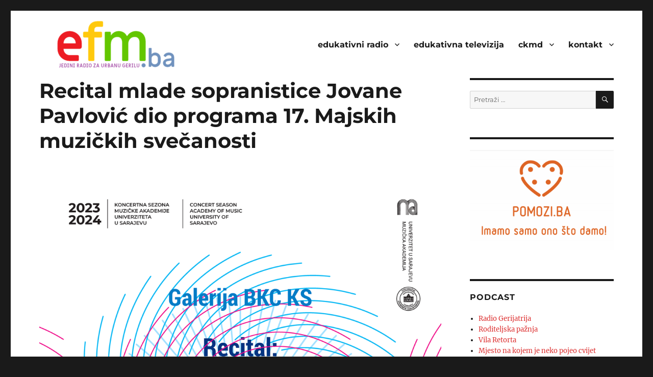

--- FILE ---
content_type: text/html; charset=UTF-8
request_url: https://efm.ba/recital-mlade-sopranistice-jovane-pavlovic-dio-programa-17-majskih-muzickih-svecanosti/
body_size: 19866
content:
<!DOCTYPE html>
<html lang="bs-BA" class="no-js">
<head>
	<meta charset="UTF-8">
	<meta name="viewport" content="width=device-width, initial-scale=1.0">
	<link rel="profile" href="https://gmpg.org/xfn/11">
		<link rel="pingback" href="https://efm.ba/xmlrpc.php">
		<script>
(function(html){html.className = html.className.replace(/\bno-js\b/,'js')})(document.documentElement);
//# sourceURL=twentysixteen_javascript_detection
</script>
<title>Recital mlade sopranistice Jovane Pavlović dio programa 17. Majskih muzičkih svečanosti &#8211; © 1996-2026 EFM.ba. All Rights Reserved.</title>
<meta name='robots' content='max-image-preview:large' />
<link rel="alternate" type="application/rss+xml" title="© 1996-2026 EFM.ba. All Rights Reserved. &raquo; novosti" href="https://efm.ba/feed/" />
<link rel="alternate" type="application/rss+xml" title="© 1996-2026 EFM.ba. All Rights Reserved. &raquo;  novosti o komentarima" href="https://efm.ba/comments/feed/" />
<link rel="alternate" type="application/rss+xml" title="© 1996-2026 EFM.ba. All Rights Reserved. &raquo; Recital mlade sopranistice Jovane Pavlović dio programa 17. Majskih muzičkih svečanosti novosti o komentarima" href="https://efm.ba/recital-mlade-sopranistice-jovane-pavlovic-dio-programa-17-majskih-muzickih-svecanosti/feed/" />
<link rel="alternate" title="oEmbed (JSON)" type="application/json+oembed" href="https://efm.ba/wp-json/oembed/1.0/embed?url=https%3A%2F%2Fefm.ba%2Frecital-mlade-sopranistice-jovane-pavlovic-dio-programa-17-majskih-muzickih-svecanosti%2F" />
<link rel="alternate" title="oEmbed (XML)" type="text/xml+oembed" href="https://efm.ba/wp-json/oembed/1.0/embed?url=https%3A%2F%2Fefm.ba%2Frecital-mlade-sopranistice-jovane-pavlovic-dio-programa-17-majskih-muzickih-svecanosti%2F&#038;format=xml" />
<style id='wp-img-auto-sizes-contain-inline-css'>
img:is([sizes=auto i],[sizes^="auto," i]){contain-intrinsic-size:3000px 1500px}
/*# sourceURL=wp-img-auto-sizes-contain-inline-css */
</style>

<link rel='stylesheet' id='fttb-style-css' href='https://efm.ba/wp-content/plugins/float-to-top-button/css/float-to-top-button.min.css?ver=2.3.6' media='all' />
<link rel='stylesheet' id='pmb_common-css' href='https://efm.ba/wp-content/plugins/print-my-blog/assets/styles/pmb-common.css?ver=1763645541' media='all' />
<style id='wp-emoji-styles-inline-css'>

	img.wp-smiley, img.emoji {
		display: inline !important;
		border: none !important;
		box-shadow: none !important;
		height: 1em !important;
		width: 1em !important;
		margin: 0 0.07em !important;
		vertical-align: -0.1em !important;
		background: none !important;
		padding: 0 !important;
	}
/*# sourceURL=wp-emoji-styles-inline-css */
</style>
<link rel='stylesheet' id='wp-block-library-css' href='https://efm.ba/wp-includes/css/dist/block-library/style.min.css?ver=6.9' media='all' />
<style id='wp-block-paragraph-inline-css'>
.is-small-text{font-size:.875em}.is-regular-text{font-size:1em}.is-large-text{font-size:2.25em}.is-larger-text{font-size:3em}.has-drop-cap:not(:focus):first-letter{float:left;font-size:8.4em;font-style:normal;font-weight:100;line-height:.68;margin:.05em .1em 0 0;text-transform:uppercase}body.rtl .has-drop-cap:not(:focus):first-letter{float:none;margin-left:.1em}p.has-drop-cap.has-background{overflow:hidden}:root :where(p.has-background){padding:1.25em 2.375em}:where(p.has-text-color:not(.has-link-color)) a{color:inherit}p.has-text-align-left[style*="writing-mode:vertical-lr"],p.has-text-align-right[style*="writing-mode:vertical-rl"]{rotate:180deg}
/*# sourceURL=https://efm.ba/wp-includes/blocks/paragraph/style.min.css */
</style>
<style id='global-styles-inline-css'>
:root{--wp--preset--aspect-ratio--square: 1;--wp--preset--aspect-ratio--4-3: 4/3;--wp--preset--aspect-ratio--3-4: 3/4;--wp--preset--aspect-ratio--3-2: 3/2;--wp--preset--aspect-ratio--2-3: 2/3;--wp--preset--aspect-ratio--16-9: 16/9;--wp--preset--aspect-ratio--9-16: 9/16;--wp--preset--color--black: #000000;--wp--preset--color--cyan-bluish-gray: #abb8c3;--wp--preset--color--white: #fff;--wp--preset--color--pale-pink: #f78da7;--wp--preset--color--vivid-red: #cf2e2e;--wp--preset--color--luminous-vivid-orange: #ff6900;--wp--preset--color--luminous-vivid-amber: #fcb900;--wp--preset--color--light-green-cyan: #7bdcb5;--wp--preset--color--vivid-green-cyan: #00d084;--wp--preset--color--pale-cyan-blue: #8ed1fc;--wp--preset--color--vivid-cyan-blue: #0693e3;--wp--preset--color--vivid-purple: #9b51e0;--wp--preset--color--dark-gray: #1a1a1a;--wp--preset--color--medium-gray: #686868;--wp--preset--color--light-gray: #e5e5e5;--wp--preset--color--blue-gray: #4d545c;--wp--preset--color--bright-blue: #007acc;--wp--preset--color--light-blue: #9adffd;--wp--preset--color--dark-brown: #402b30;--wp--preset--color--medium-brown: #774e24;--wp--preset--color--dark-red: #640c1f;--wp--preset--color--bright-red: #ff675f;--wp--preset--color--yellow: #ffef8e;--wp--preset--gradient--vivid-cyan-blue-to-vivid-purple: linear-gradient(135deg,rgb(6,147,227) 0%,rgb(155,81,224) 100%);--wp--preset--gradient--light-green-cyan-to-vivid-green-cyan: linear-gradient(135deg,rgb(122,220,180) 0%,rgb(0,208,130) 100%);--wp--preset--gradient--luminous-vivid-amber-to-luminous-vivid-orange: linear-gradient(135deg,rgb(252,185,0) 0%,rgb(255,105,0) 100%);--wp--preset--gradient--luminous-vivid-orange-to-vivid-red: linear-gradient(135deg,rgb(255,105,0) 0%,rgb(207,46,46) 100%);--wp--preset--gradient--very-light-gray-to-cyan-bluish-gray: linear-gradient(135deg,rgb(238,238,238) 0%,rgb(169,184,195) 100%);--wp--preset--gradient--cool-to-warm-spectrum: linear-gradient(135deg,rgb(74,234,220) 0%,rgb(151,120,209) 20%,rgb(207,42,186) 40%,rgb(238,44,130) 60%,rgb(251,105,98) 80%,rgb(254,248,76) 100%);--wp--preset--gradient--blush-light-purple: linear-gradient(135deg,rgb(255,206,236) 0%,rgb(152,150,240) 100%);--wp--preset--gradient--blush-bordeaux: linear-gradient(135deg,rgb(254,205,165) 0%,rgb(254,45,45) 50%,rgb(107,0,62) 100%);--wp--preset--gradient--luminous-dusk: linear-gradient(135deg,rgb(255,203,112) 0%,rgb(199,81,192) 50%,rgb(65,88,208) 100%);--wp--preset--gradient--pale-ocean: linear-gradient(135deg,rgb(255,245,203) 0%,rgb(182,227,212) 50%,rgb(51,167,181) 100%);--wp--preset--gradient--electric-grass: linear-gradient(135deg,rgb(202,248,128) 0%,rgb(113,206,126) 100%);--wp--preset--gradient--midnight: linear-gradient(135deg,rgb(2,3,129) 0%,rgb(40,116,252) 100%);--wp--preset--font-size--small: 13px;--wp--preset--font-size--medium: 20px;--wp--preset--font-size--large: 36px;--wp--preset--font-size--x-large: 42px;--wp--preset--spacing--20: 0.44rem;--wp--preset--spacing--30: 0.67rem;--wp--preset--spacing--40: 1rem;--wp--preset--spacing--50: 1.5rem;--wp--preset--spacing--60: 2.25rem;--wp--preset--spacing--70: 3.38rem;--wp--preset--spacing--80: 5.06rem;--wp--preset--shadow--natural: 6px 6px 9px rgba(0, 0, 0, 0.2);--wp--preset--shadow--deep: 12px 12px 50px rgba(0, 0, 0, 0.4);--wp--preset--shadow--sharp: 6px 6px 0px rgba(0, 0, 0, 0.2);--wp--preset--shadow--outlined: 6px 6px 0px -3px rgb(255, 255, 255), 6px 6px rgb(0, 0, 0);--wp--preset--shadow--crisp: 6px 6px 0px rgb(0, 0, 0);}:where(.is-layout-flex){gap: 0.5em;}:where(.is-layout-grid){gap: 0.5em;}body .is-layout-flex{display: flex;}.is-layout-flex{flex-wrap: wrap;align-items: center;}.is-layout-flex > :is(*, div){margin: 0;}body .is-layout-grid{display: grid;}.is-layout-grid > :is(*, div){margin: 0;}:where(.wp-block-columns.is-layout-flex){gap: 2em;}:where(.wp-block-columns.is-layout-grid){gap: 2em;}:where(.wp-block-post-template.is-layout-flex){gap: 1.25em;}:where(.wp-block-post-template.is-layout-grid){gap: 1.25em;}.has-black-color{color: var(--wp--preset--color--black) !important;}.has-cyan-bluish-gray-color{color: var(--wp--preset--color--cyan-bluish-gray) !important;}.has-white-color{color: var(--wp--preset--color--white) !important;}.has-pale-pink-color{color: var(--wp--preset--color--pale-pink) !important;}.has-vivid-red-color{color: var(--wp--preset--color--vivid-red) !important;}.has-luminous-vivid-orange-color{color: var(--wp--preset--color--luminous-vivid-orange) !important;}.has-luminous-vivid-amber-color{color: var(--wp--preset--color--luminous-vivid-amber) !important;}.has-light-green-cyan-color{color: var(--wp--preset--color--light-green-cyan) !important;}.has-vivid-green-cyan-color{color: var(--wp--preset--color--vivid-green-cyan) !important;}.has-pale-cyan-blue-color{color: var(--wp--preset--color--pale-cyan-blue) !important;}.has-vivid-cyan-blue-color{color: var(--wp--preset--color--vivid-cyan-blue) !important;}.has-vivid-purple-color{color: var(--wp--preset--color--vivid-purple) !important;}.has-black-background-color{background-color: var(--wp--preset--color--black) !important;}.has-cyan-bluish-gray-background-color{background-color: var(--wp--preset--color--cyan-bluish-gray) !important;}.has-white-background-color{background-color: var(--wp--preset--color--white) !important;}.has-pale-pink-background-color{background-color: var(--wp--preset--color--pale-pink) !important;}.has-vivid-red-background-color{background-color: var(--wp--preset--color--vivid-red) !important;}.has-luminous-vivid-orange-background-color{background-color: var(--wp--preset--color--luminous-vivid-orange) !important;}.has-luminous-vivid-amber-background-color{background-color: var(--wp--preset--color--luminous-vivid-amber) !important;}.has-light-green-cyan-background-color{background-color: var(--wp--preset--color--light-green-cyan) !important;}.has-vivid-green-cyan-background-color{background-color: var(--wp--preset--color--vivid-green-cyan) !important;}.has-pale-cyan-blue-background-color{background-color: var(--wp--preset--color--pale-cyan-blue) !important;}.has-vivid-cyan-blue-background-color{background-color: var(--wp--preset--color--vivid-cyan-blue) !important;}.has-vivid-purple-background-color{background-color: var(--wp--preset--color--vivid-purple) !important;}.has-black-border-color{border-color: var(--wp--preset--color--black) !important;}.has-cyan-bluish-gray-border-color{border-color: var(--wp--preset--color--cyan-bluish-gray) !important;}.has-white-border-color{border-color: var(--wp--preset--color--white) !important;}.has-pale-pink-border-color{border-color: var(--wp--preset--color--pale-pink) !important;}.has-vivid-red-border-color{border-color: var(--wp--preset--color--vivid-red) !important;}.has-luminous-vivid-orange-border-color{border-color: var(--wp--preset--color--luminous-vivid-orange) !important;}.has-luminous-vivid-amber-border-color{border-color: var(--wp--preset--color--luminous-vivid-amber) !important;}.has-light-green-cyan-border-color{border-color: var(--wp--preset--color--light-green-cyan) !important;}.has-vivid-green-cyan-border-color{border-color: var(--wp--preset--color--vivid-green-cyan) !important;}.has-pale-cyan-blue-border-color{border-color: var(--wp--preset--color--pale-cyan-blue) !important;}.has-vivid-cyan-blue-border-color{border-color: var(--wp--preset--color--vivid-cyan-blue) !important;}.has-vivid-purple-border-color{border-color: var(--wp--preset--color--vivid-purple) !important;}.has-vivid-cyan-blue-to-vivid-purple-gradient-background{background: var(--wp--preset--gradient--vivid-cyan-blue-to-vivid-purple) !important;}.has-light-green-cyan-to-vivid-green-cyan-gradient-background{background: var(--wp--preset--gradient--light-green-cyan-to-vivid-green-cyan) !important;}.has-luminous-vivid-amber-to-luminous-vivid-orange-gradient-background{background: var(--wp--preset--gradient--luminous-vivid-amber-to-luminous-vivid-orange) !important;}.has-luminous-vivid-orange-to-vivid-red-gradient-background{background: var(--wp--preset--gradient--luminous-vivid-orange-to-vivid-red) !important;}.has-very-light-gray-to-cyan-bluish-gray-gradient-background{background: var(--wp--preset--gradient--very-light-gray-to-cyan-bluish-gray) !important;}.has-cool-to-warm-spectrum-gradient-background{background: var(--wp--preset--gradient--cool-to-warm-spectrum) !important;}.has-blush-light-purple-gradient-background{background: var(--wp--preset--gradient--blush-light-purple) !important;}.has-blush-bordeaux-gradient-background{background: var(--wp--preset--gradient--blush-bordeaux) !important;}.has-luminous-dusk-gradient-background{background: var(--wp--preset--gradient--luminous-dusk) !important;}.has-pale-ocean-gradient-background{background: var(--wp--preset--gradient--pale-ocean) !important;}.has-electric-grass-gradient-background{background: var(--wp--preset--gradient--electric-grass) !important;}.has-midnight-gradient-background{background: var(--wp--preset--gradient--midnight) !important;}.has-small-font-size{font-size: var(--wp--preset--font-size--small) !important;}.has-medium-font-size{font-size: var(--wp--preset--font-size--medium) !important;}.has-large-font-size{font-size: var(--wp--preset--font-size--large) !important;}.has-x-large-font-size{font-size: var(--wp--preset--font-size--x-large) !important;}
/*# sourceURL=global-styles-inline-css */
</style>

<style id='classic-theme-styles-inline-css'>
/*! This file is auto-generated */
.wp-block-button__link{color:#fff;background-color:#32373c;border-radius:9999px;box-shadow:none;text-decoration:none;padding:calc(.667em + 2px) calc(1.333em + 2px);font-size:1.125em}.wp-block-file__button{background:#32373c;color:#fff;text-decoration:none}
/*# sourceURL=/wp-includes/css/classic-themes.min.css */
</style>
<style id='wpxpo-global-style-inline-css'>
:root { --preset-color1: #037fff --preset-color2: #026fe0 --preset-color3: #071323 --preset-color4: #132133 --preset-color5: #34495e --preset-color6: #787676 --preset-color7: #f0f2f3 --preset-color8: #f8f9fa --preset-color9: #ffffff }
/*# sourceURL=wpxpo-global-style-inline-css */
</style>
<style id='ultp-preset-colors-style-inline-css'>
:root { --postx_preset_Base_1_color: #f4f4ff; --postx_preset_Base_2_color: #dddff8; --postx_preset_Base_3_color: #B4B4D6; --postx_preset_Primary_color: #3323f0; --postx_preset_Secondary_color: #4a5fff; --postx_preset_Tertiary_color: #FFFFFF; --postx_preset_Contrast_3_color: rgba(108,85,115,1); --postx_preset_Contrast_2_color: #262657; --postx_preset_Contrast_1_color: #10102e; --postx_preset_Over_Primary_color: #ffffff; --postx_preset_Custom_2z_color: rgba(184,35,196,1);  }
/*# sourceURL=ultp-preset-colors-style-inline-css */
</style>
<style id='ultp-preset-gradient-style-inline-css'>
:root { --postx_preset_Primary_to_Secondary_to_Right_gradient: linear-gradient(90deg, var(--postx_preset_Primary_color) 0%, var(--postx_preset_Secondary_color) 100%); --postx_preset_Primary_to_Secondary_to_Bottom_gradient: linear-gradient(180deg, var(--postx_preset_Primary_color) 0%, var(--postx_preset_Secondary_color) 100%); --postx_preset_Secondary_to_Primary_to_Right_gradient: linear-gradient(90deg, var(--postx_preset_Secondary_color) 0%, var(--postx_preset_Primary_color) 100%); --postx_preset_Secondary_to_Primary_to_Bottom_gradient: linear-gradient(180deg, var(--postx_preset_Secondary_color) 0%, var(--postx_preset_Primary_color) 100%); --postx_preset_Cold_Evening_gradient: linear-gradient(0deg, rgb(12, 52, 131) 0%, rgb(162, 182, 223) 100%, rgb(107, 140, 206) 100%, rgb(162, 182, 223) 100%); --postx_preset_Purple_Division_gradient: linear-gradient(0deg, rgb(112, 40, 228) 0%, rgb(229, 178, 202) 100%); --postx_preset_Over_Sun_gradient: linear-gradient(60deg, rgb(171, 236, 214) 0%, rgb(251, 237, 150) 100%); --postx_preset_Morning_Salad_gradient: linear-gradient(-255deg, rgb(183, 248, 219) 0%, rgb(80, 167, 194) 100%); --postx_preset_Fabled_Sunset_gradient: linear-gradient(-270deg, rgb(35, 21, 87) 0%, rgb(68, 16, 122) 29%, rgb(255, 19, 97) 67%, rgb(255, 248, 0) 100%);  }
/*# sourceURL=ultp-preset-gradient-style-inline-css */
</style>
<style id='ultp-preset-typo-style-inline-css'>
@import url('https://fonts.googleapis.com/css?family=Roboto:100,100i,300,300i,400,400i,500,500i,700,700i,900,900i'); :root { --postx_preset_Heading_typo_font_family: Roboto; --postx_preset_Heading_typo_font_family_type: sans-serif; --postx_preset_Heading_typo_font_weight: 600; --postx_preset_Heading_typo_text_transform: capitalize; --postx_preset_Body_and_Others_typo_font_family: Roboto; --postx_preset_Body_and_Others_typo_font_family_type: sans-serif; --postx_preset_Body_and_Others_typo_font_weight: 400; --postx_preset_Body_and_Others_typo_text_transform: lowercase; --postx_preset_body_typo_font_size_lg: 16px; --postx_preset_paragraph_1_typo_font_size_lg: 12px; --postx_preset_paragraph_2_typo_font_size_lg: 12px; --postx_preset_paragraph_3_typo_font_size_lg: 12px; --postx_preset_heading_h1_typo_font_size_lg: 42px; --postx_preset_heading_h2_typo_font_size_lg: 36px; --postx_preset_heading_h3_typo_font_size_lg: 30px; --postx_preset_heading_h4_typo_font_size_lg: 24px; --postx_preset_heading_h5_typo_font_size_lg: 20px; --postx_preset_heading_h6_typo_font_size_lg: 16px; }
/*# sourceURL=ultp-preset-typo-style-inline-css */
</style>
<link rel='stylesheet' id='twentysixteen-fonts-css' href='https://efm.ba/wp-content/themes/twentysixteen/fonts/merriweather-plus-montserrat-plus-inconsolata.css?ver=20230328' media='all' />
<link rel='stylesheet' id='genericons-css' href='https://efm.ba/wp-content/themes/twentysixteen/genericons/genericons.css?ver=20251101' media='all' />
<link rel='stylesheet' id='twentysixteen-style-css' href='https://efm.ba/wp-content/themes/twentysixteen/style.css?ver=20251202' media='all' />
<style id='twentysixteen-style-inline-css'>

		/* Custom Link Color */
		.menu-toggle:hover,
		.menu-toggle:focus,
		a,
		.main-navigation a:hover,
		.main-navigation a:focus,
		.dropdown-toggle:hover,
		.dropdown-toggle:focus,
		.social-navigation a:hover:before,
		.social-navigation a:focus:before,
		.post-navigation a:hover .post-title,
		.post-navigation a:focus .post-title,
		.tagcloud a:hover,
		.tagcloud a:focus,
		.site-branding .site-title a:hover,
		.site-branding .site-title a:focus,
		.entry-title a:hover,
		.entry-title a:focus,
		.entry-footer a:hover,
		.entry-footer a:focus,
		.comment-metadata a:hover,
		.comment-metadata a:focus,
		.pingback .comment-edit-link:hover,
		.pingback .comment-edit-link:focus,
		.comment-reply-link,
		.comment-reply-link:hover,
		.comment-reply-link:focus,
		.required,
		.site-info a:hover,
		.site-info a:focus {
			color: #dd3333;
		}

		mark,
		ins,
		button:hover,
		button:focus,
		input[type="button"]:hover,
		input[type="button"]:focus,
		input[type="reset"]:hover,
		input[type="reset"]:focus,
		input[type="submit"]:hover,
		input[type="submit"]:focus,
		.pagination .prev:hover,
		.pagination .prev:focus,
		.pagination .next:hover,
		.pagination .next:focus,
		.widget_calendar tbody a,
		.page-links a:hover,
		.page-links a:focus {
			background-color: #dd3333;
		}

		input[type="date"]:focus,
		input[type="time"]:focus,
		input[type="datetime-local"]:focus,
		input[type="week"]:focus,
		input[type="month"]:focus,
		input[type="text"]:focus,
		input[type="email"]:focus,
		input[type="url"]:focus,
		input[type="password"]:focus,
		input[type="search"]:focus,
		input[type="tel"]:focus,
		input[type="number"]:focus,
		textarea:focus,
		.tagcloud a:hover,
		.tagcloud a:focus,
		.menu-toggle:hover,
		.menu-toggle:focus {
			border-color: #dd3333;
		}

		@media screen and (min-width: 56.875em) {
			.main-navigation li:hover > a,
			.main-navigation li.focus > a {
				color: #dd3333;
			}
		}
	
/*# sourceURL=twentysixteen-style-inline-css */
</style>
<link rel='stylesheet' id='twentysixteen-block-style-css' href='https://efm.ba/wp-content/themes/twentysixteen/css/blocks.css?ver=20240817' media='all' />
<script src="https://efm.ba/wp-includes/js/jquery/jquery.min.js?ver=3.7.1" id="jquery-core-js"></script>
<script src="https://efm.ba/wp-includes/js/jquery/jquery-migrate.min.js?ver=3.4.1" id="jquery-migrate-js"></script>
<script id="twentysixteen-script-js-extra">
var screenReaderText = {"expand":"pro\u0161iri podmeni","collapse":"zatvori podmeni"};
//# sourceURL=twentysixteen-script-js-extra
</script>
<script src="https://efm.ba/wp-content/themes/twentysixteen/js/functions.js?ver=20230629" id="twentysixteen-script-js" defer data-wp-strategy="defer"></script>
<link rel="https://api.w.org/" href="https://efm.ba/wp-json/" /><link rel="alternate" title="JSON" type="application/json" href="https://efm.ba/wp-json/wp/v2/posts/13889" /><link rel="EditURI" type="application/rsd+xml" title="RSD" href="https://efm.ba/xmlrpc.php?rsd" />
<meta name="generator" content="WordPress 6.9" />
<link rel="canonical" href="https://efm.ba/recital-mlade-sopranistice-jovane-pavlovic-dio-programa-17-majskih-muzickih-svecanosti/" />
<link rel='shortlink' href='https://efm.ba/?p=13889' />
<!--Customizer CSS--> 
<style type="text/css">
.site-footer span[role=separator] {
    display: none;
}
.site-info>a:last-child {
    display: none;
}
.site-footer .site-title:after {
    display: none;
}
</style> 
<!--/Customizer CSS-->
		<style type="text/css" id="twentysixteen-header-css">
		.site-branding {
			margin: 0 auto 0 0;
		}

		.site-branding .site-title,
		.site-description {
			clip-path: inset(50%);
			position: absolute;
		}
		</style>
		<link rel="icon" href="https://efm.ba/wp-content/uploads/2017/04/cropped-efm_logo_manual_white_50-1-32x32.png" sizes="32x32" />
<link rel="icon" href="https://efm.ba/wp-content/uploads/2017/04/cropped-efm_logo_manual_white_50-1-192x192.png" sizes="192x192" />
<link rel="apple-touch-icon" href="https://efm.ba/wp-content/uploads/2017/04/cropped-efm_logo_manual_white_50-1-180x180.png" />
<meta name="msapplication-TileImage" content="https://efm.ba/wp-content/uploads/2017/04/cropped-efm_logo_manual_white_50-1-270x270.png" />
		<style id="wp-custom-css">
			.pt-cv-readmore {
    color: whitesmoke !important;
    background-color: coral !important;
	background-image: linear-gradient(lightblue, darkblue) !important;
  border: none !important;
	font-size: 14px !important;
	text-transform: lowercase;
	font-weight: 700 !important;
}

.pt-cv-thumbnail pull-left {
	border: 1px solid #1e73be !important;
}

psac-post-title {
	border: 1px solid #1e73be !important;
}

@media screen and (min-width: 61.5625em) {
  #masthead {
    padding-top: 1em;
		padding-bottom: 1em;
  }
	.site-branding,
	.site-header-menu {
		margin-left: 30px;
		font-weight: 700 !important;
	},
  .header-image {
    margin: 1.5em 0;
  }
}

.custom-logo {
	max-width: 380px !important;

.site-description {
	font-weight: 800 !important;
	padding: 8px 5px 5px 41px;
	background-color: #eeeeee !important;
	border: 1pt solid #ddd !important;
	border-radius: 5px;
}

@import url('https://fonts.googleapis.com/css2?family=Alegreya+Sans:wght@700&display=swap') !important;

.site-title {
font-family: 'Alegreya Sans', sans-serif !important;
	font-size: 3rem !important;
}

.ckmdlinkovi a{
	color: #182B6F;
	font-weight: 900;
}

.etvlinkovi a{
	color: #97CD5F;
	font-weight: 900;
}

.efmlinkovi a{
	color: #lightblue;
	font-weight: 900;
}
			</style>
		<link rel='stylesheet' id='category_posts_tabber-css' href='https://efm.ba/wp-content/plugins/category-posts-tabber/css/cpt-widget.css' media='all' />
</head>

<body class="wp-singular post-template-default single single-post postid-13889 single-format-standard wp-custom-logo wp-embed-responsive wp-theme-twentysixteen postx-page group-blog">
<div id="page" class="site">
	<div class="site-inner">
		<a class="skip-link screen-reader-text" href="#content">
			Preskoči na sadržaj		</a>

		<header id="masthead" class="site-header">
			<div class="site-header-main">
				<div class="site-branding">
					<a href="https://efm.ba/" class="custom-logo-link" rel="home"><img width="240" height="100" src="https://efm.ba/wp-content/uploads/2020/11/cropped-EFM_LOGO480x200_trans.png" class="custom-logo" alt="© 1996-2026 EFM.ba. All Rights Reserved." decoding="async" /></a>						<p class="site-title"><a href="https://efm.ba/" rel="home" >© 1996-2026 EFM.ba. All Rights Reserved.</a></p>
												<p class="site-description">Ko ne sluša neće ni čut..</p>
									</div><!-- .site-branding -->

									<button id="menu-toggle" class="menu-toggle">Meni</button>

					<div id="site-header-menu" class="site-header-menu">
													<nav id="site-navigation" class="main-navigation" aria-label="Glavni meni">
								<div class="menu-glavni-container"><ul id="menu-glavni" class="primary-menu"><li id="menu-item-9306" class="menu-item menu-item-type-custom menu-item-object-custom menu-item-home menu-item-has-children menu-item-9306"><a href="http://efm.ba/">edukativni radio</a>
<ul class="sub-menu">
	<li id="menu-item-62" class="menu-item menu-item-type-post_type menu-item-object-page menu-item-62"><a href="https://efm.ba/muzika-umjetnost-kultura-akcija/">muzika. umjetnost. kultura. akcija.</a></li>
	<li id="menu-item-15470" class="menu-item menu-item-type-custom menu-item-object-custom menu-item-15470"><a href="https://zokacatic.com/category/crtice-iz-zgrada/">crtice iz (z)grada</a></li>
	<li id="menu-item-10747" class="menu-item menu-item-type-post_type menu-item-object-page menu-item-10747"><a href="https://efm.ba/efm-podcast/">efm podcast</a></li>
</ul>
</li>
<li id="menu-item-10744" class="menu-item menu-item-type-post_type menu-item-object-page menu-item-10744"><a href="https://efm.ba/edukativna-televizija/">edukativna televizija</a></li>
<li id="menu-item-10734" class="menu-item menu-item-type-post_type menu-item-object-page menu-item-has-children menu-item-10734"><a href="https://efm.ba/ckmd-vijesti/">ckmd</a>
<ul class="sub-menu">
	<li id="menu-item-10739" class="menu-item menu-item-type-post_type menu-item-object-page menu-item-10739"><a href="https://efm.ba/ckmd-o-nama/">o nama</a></li>
	<li id="menu-item-3409" class="menu-item menu-item-type-post_type menu-item-object-page menu-item-3409"><a href="https://efm.ba/ckmd-vijesti/usluge-centra-za-kulturnu-medijsku-dekontaminaciju/">usluge</a></li>
	<li id="menu-item-3408" class="menu-item menu-item-type-post_type menu-item-object-page menu-item-3408"><a href="https://efm.ba/ckmd-vijesti/tim-centra-za-kulturnu-medijsku-dekontaminaciju/">tim</a></li>
	<li id="menu-item-3407" class="menu-item menu-item-type-post_type menu-item-object-page menu-item-has-children menu-item-3407"><a href="https://efm.ba/ckmd-vijesti/projekti-centra-za-kulturnu-medijsku-dekontaminaciju/">projekti</a>
	<ul class="sub-menu">
		<li id="menu-item-3420" class="menu-item menu-item-type-post_type menu-item-object-page menu-item-3420"><a href="https://efm.ba/ckmd-vijesti/projekti-centra-za-kulturnu-medijsku-dekontaminaciju/ad-hoc-aktivizam/">ad hoc aktivizam</a></li>
		<li id="menu-item-3492" class="menu-item menu-item-type-post_type menu-item-object-page menu-item-3492"><a href="https://efm.ba/ckmd-vijesti/projekti-centra-za-kulturnu-medijsku-dekontaminaciju/print-audio-video-novinarstvo/">print, audio i video novinarstvo</a></li>
		<li id="menu-item-3444" class="menu-item menu-item-type-post_type menu-item-object-page menu-item-3444"><a href="https://efm.ba/ckmd-vijesti/projekti-centra-za-kulturnu-medijsku-dekontaminaciju/istrazivacko-novinarstvo-u-borbi-protiv-mita-korupcije/">istraživačko novinarstvo u borbi protiv mita i korupcije</a></li>
	</ul>
</li>
	<li id="menu-item-10735" class="menu-item menu-item-type-post_type menu-item-object-page menu-item-10735"><a href="https://efm.ba/ckmd-vijesti/">vijesti</a></li>
</ul>
</li>
<li id="menu-item-3742" class="menu-item menu-item-type-post_type menu-item-object-page menu-item-has-children menu-item-3742"><a href="https://efm.ba/kontakt/">kontakt</a>
<ul class="sub-menu">
	<li id="menu-item-23" class="menu-item menu-item-type-post_type menu-item-object-page menu-item-23"><a href="https://efm.ba/efm-marketing/">marketing</a></li>
</ul>
</li>
</ul></div>							</nav><!-- .main-navigation -->
						
											</div><!-- .site-header-menu -->
							</div><!-- .site-header-main -->

					</header><!-- .site-header -->

		<div id="content" class="site-content">

<div id="primary" class="content-area">
	<main id="main" class="site-main">
		
<article id="post-13889" class="post-13889 post type-post status-publish format-standard has-post-thumbnail hentry category-muka">
	<header class="entry-header">
		<h1 class="entry-title">Recital mlade sopranistice Jovane Pavlović dio programa 17. Majskih muzičkih svečanosti</h1>	</header><!-- .entry-header -->

	
	
		<div class="post-thumbnail">
			<img width="1200" height="1714" src="https://efm.ba/wp-content/uploads/2024/05/MMS-Jovana-Pavlovic-sopran-i-Milan-Lucic-klavir-1200x1714.png" class="attachment-post-thumbnail size-post-thumbnail wp-post-image" alt="" decoding="async" fetchpriority="high" srcset="https://efm.ba/wp-content/uploads/2024/05/MMS-Jovana-Pavlovic-sopran-i-Milan-Lucic-klavir-1200x1714.png 1200w, https://efm.ba/wp-content/uploads/2024/05/MMS-Jovana-Pavlovic-sopran-i-Milan-Lucic-klavir-210x300.png 210w, https://efm.ba/wp-content/uploads/2024/05/MMS-Jovana-Pavlovic-sopran-i-Milan-Lucic-klavir-717x1024.png 717w, https://efm.ba/wp-content/uploads/2024/05/MMS-Jovana-Pavlovic-sopran-i-Milan-Lucic-klavir-768x1097.png 768w, https://efm.ba/wp-content/uploads/2024/05/MMS-Jovana-Pavlovic-sopran-i-Milan-Lucic-klavir-1075x1536.png 1075w, https://efm.ba/wp-content/uploads/2024/05/MMS-Jovana-Pavlovic-sopran-i-Milan-Lucic-klavir.png 1400w" sizes="(max-width: 709px) 85vw, (max-width: 909px) 67vw, (max-width: 984px) 60vw, (max-width: 1362px) 62vw, 840px" />	</div><!-- .post-thumbnail -->

	
	<div class="entry-content">
		
<p>Na 17. Majskim muzičkim svečanostima predstavit će se Jovana Pavlović, studentica Odsjeka za solo pjevanje Muzičke akademije Univerziteta u Sarajevu u klasi van. prof. Vedrane Šimić. Ova mlada sopranistica nastupit će uz klavirsku pratnju v. umj. sar. dr. Milana Lucića u utorak, 28. maja 2024. godine u 19:00 u Galeriji Bosanskog kulturnog centra KS.</p>



<p>Raznolik program recitala uključit će djela kompozitora kao što su G. B. Fasolo, G. B. Bassani, J. S. Bach, W. A. Mozart, G. Puccini, J. Hatze i D. Pejačević.</p>



<p>Ulaz je slobodan.</p>



<p><strong>Jovana Pavlović&nbsp;</strong>(2003, Podgorica), sopran.&nbsp;Osnovno i srednjoškolsko&nbsp;obrazovanje završila je u Podgorici. Studentica je druge godine&nbsp;Muzičke akademije Univerziteta u Sarajevu na Odsjeku za solo pjevanje,&nbsp;u klasi prof. Vedrane Šimić. Dobitnica je prvih nagrada na međunarodnim takmičenjima u Srbiji (Međunarodno takmičenje solo pevača&nbsp;<em>Vera</em>&nbsp;<em>Kovač Vitkai</em>, Novi Sad), Hrvatskoj (Međunarodno pjevačko natjecanje Lav Mirski, Osijek), Bosni i Hercegovini (<em>Majske muzičke svečanosti,&nbsp;</em>Bijeljina). Usavršavala se i na majstorskim radionicama kod profesora: B. Jerković, V. Šimić, M. Gojčeta-Silić, O. Šober, E. Hasanagić, P. Marrocu.</p>



<p><strong>Milan Lucić&nbsp;</strong>(Zenica, 1985), klavir. Diplomirao je (2007), a zatim I magistrirao (2011) na Odsjeku za klavir na Muzičkoj akademiji Univerziteta<strong>&nbsp;</strong>u Sarajevu u klasi prof. Svetlane Chlaidze, gdje 2015. Godine<strong>&nbsp;</strong>završava i III ciklus studija, čime stiče zvanje doktora muzičkih<strong>&nbsp;</strong>umjetnosti iz oblasti klavira. Trenutno je zaposlen kao viši umjetnički<strong>&nbsp;</strong>saradnik na Muzičkoj akademiji Univerziteta u Sarajevu. Usavršavao se na majstorskim kursevima kod eminentnih pijanista i pedagoga kao što su J. Novotny, L. Pogorelić, G. Vidović, E. Tawaststjerna, R. Gediga, D. Merlet, te kod prof. Johannes i Edoard Kutrowatz (Baden, Austrija). Dobitnik je nagradne stipendije Fondacije Karim Zaimović (2006), stečene na osnovu uspjeha na studiju i doprinosa kulturnom stvaralaštvu Sarajeva i Bosne i Hercegovine, stipendije za prestižni masterkurs na L’Academie musicale de Villecroze (Francuska), priznanja Zlatna značka Univerziteta u Sarajevu, te je višestruko nagrađivan na različitim takmičenjima od kojih su najznačajnije specijalna nagrada na Federalnom takmičenju u Livnu (2006), kao i treća nagrada na Internacionalnom takmičenju Val Tidone u Italiji (2007). Koncertirao je na festivalima Sarajevska zima, Baščaršijske noći, Dani Kantona Sarajevo, a nastupao je i sa Sarajevskom filharmonijom (2008). Do sada je održao niz zapaženih koncerata u Bosni i Hercegovini, Hrvatskoj, Srbiji, Austriji, Italiji, Njemačkoj i Francuskoj.<strong></strong></p>



<p>Informacije o programu 17. Majskih muzičkih svečanosti dostupne su na&nbsp;<a href="http://www.mas.unsa.ba/" target="_blank" rel="noreferrer noopener">www.mas.unsa.ba</a>.</p>
	</div><!-- .entry-content -->

	<footer class="entry-footer">
		<span class="byline"><img alt='' src='https://secure.gravatar.com/avatar/4e7345959bbe3848e4a23d2d908e7fcb90e09831901c1b7398aed7a4fc163c9d?s=49&#038;d=mm&#038;r=g' srcset='https://secure.gravatar.com/avatar/4e7345959bbe3848e4a23d2d908e7fcb90e09831901c1b7398aed7a4fc163c9d?s=98&#038;d=mm&#038;r=g 2x' class='avatar avatar-49 photo' height='49' width='49' decoding='async'/><span class="screen-reader-text">Autor </span><span class="author vcard"><a class="url fn n" href="https://efm.ba/author/zoka/">urednik</a></span></span><span class="posted-on"><span class="screen-reader-text">Objavljeno </span><a href="https://efm.ba/recital-mlade-sopranistice-jovane-pavlovic-dio-programa-17-majskih-muzickih-svecanosti/" rel="bookmark"><time class="entry-date published updated" datetime="2024-05-28T09:23:32+02:00">28. 05. 2024.</time></a></span><span class="cat-links"><span class="screen-reader-text">Kategorije </span><a href="https://efm.ba/category/muka/" rel="category tag">Muzika. Umjetnost. Kultura. Akcija.</a></span>			</footer><!-- .entry-footer -->
</article><!-- #post-13889 -->

<div id="comments" class="comments-area">

	
	
		<div id="respond" class="comment-respond">
		<h2 id="reply-title" class="comment-reply-title">Komentariši <small><a rel="nofollow" id="cancel-comment-reply-link" href="/recital-mlade-sopranistice-jovane-pavlovic-dio-programa-17-majskih-muzickih-svecanosti/#respond" style="display:none;">Poništi odgovor</a></small></h2><form action="https://efm.ba/wp-comments-post.php" method="post" id="commentform" class="comment-form"><p class="comment-notes"><span id="email-notes">Vaša email adresa neće biti objavljivana.</span> <span class="required-field-message">Neophodna polja su označena sa <span class="required">*</span></span></p><p class="comment-form-comment"><label for="comment">Komentar <span class="required">*</span></label> <textarea id="comment" name="comment" cols="45" rows="8" maxlength="65525" required></textarea></p><p class="comment-form-author"><label for="author">Ime <span class="required">*</span></label> <input id="author" name="author" type="text" value="" size="30" maxlength="245" autocomplete="name" required /></p>
<p class="comment-form-email"><label for="email">Email <span class="required">*</span></label> <input id="email" name="email" type="email" value="" size="30" maxlength="100" aria-describedby="email-notes" autocomplete="email" required /></p>
<p class="comment-form-url"><label for="url">Web stranica</label> <input id="url" name="url" type="url" value="" size="30" maxlength="200" autocomplete="url" /></p>
<p class="form-submit"><input name="submit" type="submit" id="submit" class="submit" value="Objavi komentar" /> <input type='hidden' name='comment_post_ID' value='13889' id='comment_post_ID' />
<input type='hidden' name='comment_parent' id='comment_parent' value='0' />
</p><p style="display: none;"><input type="hidden" id="akismet_comment_nonce" name="akismet_comment_nonce" value="3121921ace" /></p><p style="display: none !important;" class="akismet-fields-container" data-prefix="ak_"><label>&#916;<textarea name="ak_hp_textarea" cols="45" rows="8" maxlength="100"></textarea></label><input type="hidden" id="ak_js_1" name="ak_js" value="201"/><script>document.getElementById( "ak_js_1" ).setAttribute( "value", ( new Date() ).getTime() );</script></p></form>	</div><!-- #respond -->
	
</div><!-- .comments-area -->

	<nav class="navigation post-navigation" aria-label="Članci">
		<h2 class="screen-reader-text">Navigacija članaka</h2>
		<div class="nav-links"><div class="nav-previous"><a href="https://efm.ba/poziv-zelena-skola-2024/" rel="prev"><span class="meta-nav" aria-hidden="true">Prethodno</span> <span class="screen-reader-text">Prethodni članak:</span> <span class="post-title">POZIV: Zelena škola 2024</span></a></div><div class="nav-next"><a href="https://efm.ba/prijavite-se-za-novinarsku-nagradu-5/" rel="next"><span class="meta-nav" aria-hidden="true">Sljedeća</span> <span class="screen-reader-text">Sljedeći članak:</span> <span class="post-title">Prijavite se za Novinarsku nagradu</span></a></div></div>
	</nav>
	</main><!-- .site-main -->

	
</div><!-- .content-area -->


	<aside id="secondary" class="sidebar widget-area">
		<section id="search-2" class="widget widget_search">
<form role="search" method="get" class="search-form" action="https://efm.ba/">
	<label>
		<span class="screen-reader-text">
			Pretraži		</span>
		<input type="search" class="search-field" placeholder="Pretraži &hellip;" value="" name="s" />
	</label>
	<button type="submit" class="search-submit"><span class="screen-reader-text">
		Pretraži	</span></button>
</form>
</section><section id="text-35" class="widget widget_text">			<div class="textwidget"><p><a href="http://pomozi.ba/" target="_blank" rel="noopener"><img loading="lazy" decoding="async" class="alignnone size-full wp-image-4501" src="https://efm.ba/wp-content/uploads/2018/01/pomozi_ba.png" alt="POMOZI.BA" width="776" height="543" srcset="https://efm.ba/wp-content/uploads/2018/01/pomozi_ba.png 776w, https://efm.ba/wp-content/uploads/2018/01/pomozi_ba-300x210.png 300w, https://efm.ba/wp-content/uploads/2018/01/pomozi_ba-768x537.png 768w" sizes="auto, (max-width: 709px) 85vw, (max-width: 909px) 67vw, (max-width: 984px) 61vw, (max-width: 1362px) 45vw, 600px" /></a></p>
</div>
		</section><section id="nav_menu-6" class="widget widget_nav_menu"><h2 class="widget-title">Podcast</h2><nav class="menu-podcast-container" aria-label="Podcast"><ul id="menu-podcast" class="menu"><li id="menu-item-15117" class="menu-item menu-item-type-post_type menu-item-object-post menu-item-15117"><a href="https://efm.ba/radio-gerijatrija/">Radio Gerijatrija</a></li>
<li id="menu-item-15118" class="menu-item menu-item-type-post_type menu-item-object-post menu-item-15118"><a href="https://efm.ba/roditeljska-paznja/">Roditeljska pažnja</a></li>
<li id="menu-item-15116" class="menu-item menu-item-type-post_type menu-item-object-post menu-item-15116"><a href="https://efm.ba/vila-retorta/">Vila Retorta</a></li>
<li id="menu-item-15119" class="menu-item menu-item-type-post_type menu-item-object-post menu-item-15119"><a href="https://efm.ba/mjesto-na-kojem-je-neko-pojeo-cvijet/">Mjesto na kojem je neko pojeo cvijet</a></li>
<li id="menu-item-15120" class="menu-item menu-item-type-post_type menu-item-object-post menu-item-15120"><a href="https://efm.ba/glas-ludila-u-eteru-2/">Glas ludila u eteru</a></li>
<li id="menu-item-15121" class="menu-item menu-item-type-post_type menu-item-object-post menu-item-15121"><a href="https://efm.ba/imaci-kada/">Imači kada</a></li>
<li id="menu-item-15122" class="menu-item menu-item-type-post_type menu-item-object-post menu-item-15122"><a href="https://efm.ba/iznad-zakona/">Iznad zakona</a></li>
<li id="menu-item-15123" class="menu-item menu-item-type-post_type menu-item-object-post menu-item-15123"><a href="https://efm.ba/dugina-mreza/">Dugina mreža</a></li>
<li id="menu-item-15124" class="menu-item menu-item-type-post_type menu-item-object-post menu-item-15124"><a href="https://efm.ba/javna-dobra/">Javna dobra</a></li>
<li id="menu-item-15125" class="menu-item menu-item-type-post_type menu-item-object-post menu-item-15125"><a href="https://efm.ba/moje-mjesto-pod-suncem/">Moje mjesto pod suncem</a></li>
<li id="menu-item-15129" class="menu-item menu-item-type-post_type menu-item-object-post menu-item-15129"><a href="https://efm.ba/na-grani-zelenoj/">Na grani zelenoj</a></li>
<li id="menu-item-15126" class="menu-item menu-item-type-post_type menu-item-object-post menu-item-15126"><a href="https://efm.ba/radijska-prevencija-maloljetnickog-prijestupnistva/">Radijska prevencija maloljetničkog prijestupništva</a></li>
<li id="menu-item-15127" class="menu-item menu-item-type-post_type menu-item-object-post menu-item-15127"><a href="https://efm.ba/specijalna-emisija/">Specijalna emisija</a></li>
<li id="menu-item-15128" class="menu-item menu-item-type-post_type menu-item-object-post menu-item-15128"><a href="https://efm.ba/radiokument/">Radiokument</a></li>
<li id="menu-item-15130" class="menu-item menu-item-type-post_type menu-item-object-post menu-item-15130"><a href="https://efm.ba/15072-2/">20 godina mira u BiH: Revizija prošlosti, vizualizacija budućnosti</a></li>
</ul></nav></section><section id="nav_menu-7" class="widget widget_nav_menu"><h2 class="widget-title">CKMD</h2><nav class="menu-ckmd-container" aria-label="CKMD"><ul id="menu-ckmd" class="menu"><li id="menu-item-3333" class="menu-item menu-item-type-post_type menu-item-object-page menu-item-3333"><a href="https://efm.ba/ckmd-o-nama/">O nama</a></li>
<li id="menu-item-3334" class="menu-item menu-item-type-post_type menu-item-object-page menu-item-3334"><a href="https://efm.ba/ckmd-vijesti/usluge-centra-za-kulturnu-medijsku-dekontaminaciju/">Usluge</a></li>
<li id="menu-item-3341" class="menu-item menu-item-type-post_type menu-item-object-page menu-item-3341"><a href="https://efm.ba/ckmd-vijesti/tim-centra-za-kulturnu-medijsku-dekontaminaciju/">Tim</a></li>
<li id="menu-item-3345" class="menu-item menu-item-type-post_type menu-item-object-page menu-item-3345"><a href="https://efm.ba/ckmd-vijesti/projekti-centra-za-kulturnu-medijsku-dekontaminaciju/">Projekti</a></li>
</ul></nav></section><section id="text-31" class="widget widget_text">			<div class="textwidget"><p><a href="http://pomozi.ba/" target="_blank" rel="noopener"><img loading="lazy" decoding="async" class="alignnone size-full wp-image-4501" src="https://efm.ba/wp-content/uploads/2018/01/pomozi_ba.png" alt="POMOZI.BA" width="776" height="543" srcset="https://efm.ba/wp-content/uploads/2018/01/pomozi_ba.png 776w, https://efm.ba/wp-content/uploads/2018/01/pomozi_ba-300x210.png 300w, https://efm.ba/wp-content/uploads/2018/01/pomozi_ba-768x537.png 768w" sizes="auto, (max-width: 709px) 85vw, (max-width: 909px) 67vw, (max-width: 984px) 61vw, (max-width: 1362px) 45vw, 600px" /></a></p>
</div>
		</section>				<section id="category-posts-tabber-2" class="widget cpt-widget">			
			<div class="cpt-widget-wrapper">
				<ul class="cpt-tab">
											<li style="width: 33.33%">
							<a class="cpt-tab-item cpt-current-item" id="cpt-tab-0" href="#">EFM</a>
						</li>
											<li style="width: 33.33%">
							<a class="cpt-tab-item " id="cpt-tab-1" href="#">ETV</a>
						</li>
											<li style="width: 33.33%">
							<a class="cpt-tab-item " id="cpt-tab-2" href="#">CKMD</a>
						</li>
									</ul>

				<div class="cpt-content-wrapper ">
																<ul id="cpt-content-0" style="display: block;" class="cpt-tab-content cpt-current-content">
																					<li>
																<div class="cpt-thumbnail" style="">
									<a href="https://efm.ba/besplatne-projekcije-regionalnih-filmova-na-zimskom-izdanju-mreze-festivala-jadranske-regije/">
									<img width="70" height="60" src="https://efm.ba/wp-content/uploads/2026/01/unnamed-70x60.jpg" class="attachment-cpt-thumbnail size-cpt-thumbnail wp-post-image" alt="" title="" decoding="async" loading="lazy" />									</a>
								</div>	
																
								<div class="cpt-title">
									<a href="https://efm.ba/besplatne-projekcije-regionalnih-filmova-na-zimskom-izdanju-mreze-festivala-jadranske-regije/">Besplatne projekcije regionalnih filmova na Zimskom izdanju Mreže festivala Jadranske regije</a>
								</div>

								<div class="cpt-post-meta">
									
																		
																	</div>
							</li>
														<li>
																<div class="cpt-thumbnail" style="">
									<a href="https://efm.ba/sarajevo-olympic-week-2026-od-6-do-15-februara-spaja-sport-kulturu-i-zajednistvo/">
									<img width="70" height="60" src="https://efm.ba/wp-content/uploads/2026/01/SOW_Mirza_by_Lingographer-70x60.jpg" class="attachment-cpt-thumbnail size-cpt-thumbnail wp-post-image" alt="" title="" decoding="async" loading="lazy" />									</a>
								</div>	
																
								<div class="cpt-title">
									<a href="https://efm.ba/sarajevo-olympic-week-2026-od-6-do-15-februara-spaja-sport-kulturu-i-zajednistvo/">Sarajevo Olympic Week 2026 od 6. do 15. februara spaja sport, kulturu i zajedništvo</a>
								</div>

								<div class="cpt-post-meta">
									
																		
																	</div>
							</li>
														<li>
																<div class="cpt-thumbnail" style="">
									<a href="https://efm.ba/od-dokaza-do-sistema-programi-koji-grade-zdrave-i-nenasilne-odnose-mladih/">
									<img width="70" height="60" src="https://efm.ba/wp-content/uploads/2026/01/futurr-for-youth-cover-70x60.png" class="attachment-cpt-thumbnail size-cpt-thumbnail wp-post-image" alt="" title="" decoding="async" loading="lazy" />									</a>
								</div>	
																
								<div class="cpt-title">
									<a href="https://efm.ba/od-dokaza-do-sistema-programi-koji-grade-zdrave-i-nenasilne-odnose-mladih/">„Od dokaza do sistema – programi koji grade zdrave i nenasilne odnose mladih“</a>
								</div>

								<div class="cpt-post-meta">
									
																		
																	</div>
							</li>
														<li>
																<div class="cpt-thumbnail" style="">
									<a href="https://efm.ba/premijera-dokumentarnog-filma-livanjski-divlji-konji-izmedju-slobode-i-nebrige/">
									<img width="70" height="60" src="https://efm.ba/wp-content/uploads/2026/01/Livanjski-divlji-konji-plakat-Sarajevo-2-70x60.jpg" class="attachment-cpt-thumbnail size-cpt-thumbnail wp-post-image" alt="" title="" decoding="async" loading="lazy" />									</a>
								</div>	
																
								<div class="cpt-title">
									<a href="https://efm.ba/premijera-dokumentarnog-filma-livanjski-divlji-konji-izmedju-slobode-i-nebrige/">Premijera dokumentarnog filma &#8220;Livanjski divlji konji – između slobode i nebrige&#8221;</a>
								</div>

								<div class="cpt-post-meta">
									
																		
																	</div>
							</li>
														<li>
																<div class="cpt-thumbnail" style="">
									<a href="https://efm.ba/izlozba-vojin-bakic-princip-nade-29-1-gradski-muzej-bjelovar/">
									<img width="70" height="60" src="https://efm.ba/wp-content/uploads/2026/01/unnamed-70x60.png" class="attachment-cpt-thumbnail size-cpt-thumbnail wp-post-image" alt="" title="" decoding="async" loading="lazy" />									</a>
								</div>	
																
								<div class="cpt-title">
									<a href="https://efm.ba/izlozba-vojin-bakic-princip-nade-29-1-gradski-muzej-bjelovar/">IZLOŽBA | Vojin Bakić: Princip nade | 29.1. | Gradski muzej Bjelovar</a>
								</div>

								<div class="cpt-post-meta">
									
																		
																	</div>
							</li>
																				</ul>
																					<ul id="cpt-content-1" style="" class="cpt-tab-content ">
																					<li>
																<div class="cpt-thumbnail" style="">
									<a href="https://efm.ba/mir-i-glas-sa-zenskim-licem/">
									<img width="70" height="60" src="https://efm.ba/wp-content/uploads/2023/07/baner-MIR-sa-zenskim-licem-page-001-70x60.jpg" class="attachment-cpt-thumbnail size-cpt-thumbnail wp-post-image" alt="" title="" decoding="async" loading="lazy" />									</a>
								</div>	
																
								<div class="cpt-title">
									<a href="https://efm.ba/mir-i-glas-sa-zenskim-licem/">Mir i glas sa ženskim licem</a>
								</div>

								<div class="cpt-post-meta">
									
																		
																	</div>
							</li>
														<li>
																<div class="cpt-thumbnail" style="">
									<a href="https://efm.ba/promocija-knjige-o-alexanderu-langeru/">
									<img width="70" height="60" src="https://efm.ba/wp-content/uploads/2022/10/Pozivnica-29.10.2022-620x400-1-70x60.jpg" class="attachment-cpt-thumbnail size-cpt-thumbnail wp-post-image" alt="" title="" decoding="async" loading="lazy" />									</a>
								</div>	
																
								<div class="cpt-title">
									<a href="https://efm.ba/promocija-knjige-o-alexanderu-langeru/">Promocija knjige o Alexanderu Langeru</a>
								</div>

								<div class="cpt-post-meta">
									
																		
																	</div>
							</li>
														<li>
																<div class="cpt-thumbnail" style="">
									<a href="https://efm.ba/na-grani-zelenoj-nas-bol-je-vas-sram/">
									<img width="70" height="60" src="https://efm.ba/wp-content/uploads/2022/10/873x400-70x60.jpg" class="attachment-cpt-thumbnail size-cpt-thumbnail wp-post-image" alt="" title="" decoding="async" loading="lazy" />									</a>
								</div>	
																
								<div class="cpt-title">
									<a href="https://efm.ba/na-grani-zelenoj-nas-bol-je-vas-sram/">Na Grani zelenoj &#8211; Naš bol je vaš Sram</a>
								</div>

								<div class="cpt-post-meta">
									
																		
																	</div>
							</li>
														<li>
																<div class="cpt-thumbnail" style="">
									<a href="https://efm.ba/na-grani-zelenoj-feminizam-i-muskarci/">
									<img width="70" height="60" src="https://efm.ba/wp-content/uploads/2022/10/308755819_10221006496301939_1973394883479721223_n-70x60.jpg" class="attachment-cpt-thumbnail size-cpt-thumbnail wp-post-image" alt="" title="" decoding="async" loading="lazy" />									</a>
								</div>	
																
								<div class="cpt-title">
									<a href="https://efm.ba/na-grani-zelenoj-feminizam-i-muskarci/">Na Grani Zelenoj &#8211; „Feminizam i muškarci“</a>
								</div>

								<div class="cpt-post-meta">
									
																		
																	</div>
							</li>
														<li>
																<div class="cpt-thumbnail" style="">
									<a href="https://efm.ba/na-grani-zelenoj-14-medjunarodna-sedmica-sjecanja-pod-sloganom-svjetla-iz-sumraka/">
									<img width="70" height="60" src="https://efm.ba/wp-content/uploads/2022/08/44-70x60.jpg" class="attachment-cpt-thumbnail size-cpt-thumbnail wp-post-image" alt="" title="" decoding="async" loading="lazy" />									</a>
								</div>	
																
								<div class="cpt-title">
									<a href="https://efm.ba/na-grani-zelenoj-14-medjunarodna-sedmica-sjecanja-pod-sloganom-svjetla-iz-sumraka/">Na Grani Zelenoj &#8211; 14. Međunarodna sedmica sjećanja, pod sloganom „Svjetla iz sumraka“</a>
								</div>

								<div class="cpt-post-meta">
									
																		
																	</div>
							</li>
																				</ul>
																					<ul id="cpt-content-2" style="" class="cpt-tab-content ">
																					<li>
																<div class="cpt-thumbnail" style="">
									<a href="https://efm.ba/povodom-8-marta-medjunarodnog-dana-zena/">
									<img width="70" height="60" src="https://efm.ba/wp-content/uploads/2024/03/samar-i-plata-8-mart-70x60.jpg" class="attachment-cpt-thumbnail size-cpt-thumbnail wp-post-image" alt="" title="" decoding="async" loading="lazy" srcset="https://efm.ba/wp-content/uploads/2024/03/samar-i-plata-8-mart-70x60.jpg 70w, https://efm.ba/wp-content/uploads/2024/03/samar-i-plata-8-mart-300x251.jpg 300w, https://efm.ba/wp-content/uploads/2024/03/samar-i-plata-8-mart-768x644.jpg 768w, https://efm.ba/wp-content/uploads/2024/03/samar-i-plata-8-mart.jpg 940w" sizes="auto, (max-width: 70px) 85vw, 70px" />									</a>
								</div>	
																
								<div class="cpt-title">
									<a href="https://efm.ba/povodom-8-marta-medjunarodnog-dana-zena/">Povodom 8.marta Međunarodnog dana žena</a>
								</div>

								<div class="cpt-post-meta">
									
																		
																	</div>
							</li>
														<li>
																<div class="cpt-thumbnail" style="">
									<a href="https://efm.ba/muzika-spaja-zajednicki-koncert-mladih-iz-sarajeva-istocnog-sarajeva-i-nisa/">
									<img width="70" height="60" src="https://efm.ba/wp-content/uploads/2024/02/Pozivnica-Muzika-spaja-70x60.jpg" class="attachment-cpt-thumbnail size-cpt-thumbnail wp-post-image" alt="" title="" decoding="async" loading="lazy" />									</a>
								</div>	
																
								<div class="cpt-title">
									<a href="https://efm.ba/muzika-spaja-zajednicki-koncert-mladih-iz-sarajeva-istocnog-sarajeva-i-nisa/">„Muzika spaja“ – zajednički koncert mladih iz Sarajeva, Istočnog Sarajeva i Niša</a>
								</div>

								<div class="cpt-post-meta">
									
																		
																	</div>
							</li>
														<li>
																<div class="cpt-thumbnail" style="">
									<a href="https://efm.ba/meru-udruzenje-za-jogu-i-zdravlje-kresimir-misak-i-marko-puljiz-ovog-vikenda-u-sarajevu/">
									<img width="70" height="60" src="https://efm.ba/wp-content/uploads/2024/02/TRANSHUMANIZAM-MERU_4x3-70x60.jpg" class="attachment-cpt-thumbnail size-cpt-thumbnail wp-post-image" alt="" title="" decoding="async" loading="lazy" />									</a>
								</div>	
																
								<div class="cpt-title">
									<a href="https://efm.ba/meru-udruzenje-za-jogu-i-zdravlje-kresimir-misak-i-marko-puljiz-ovog-vikenda-u-sarajevu/">MERU Udruženje za jogu i zdravlje-Krešimir Mišak i Marko Puljiz ovog vikenda u Sarajevu</a>
								</div>

								<div class="cpt-post-meta">
									
																		
																	</div>
							</li>
														<li>
																<div class="cpt-thumbnail" style="">
									<a href="https://efm.ba/ulaganje-u-infrastrukturu-za-sakupljanje-e-otpada-u-opcini-posusje/">
									<img width="70" height="60" src="https://efm.ba/wp-content/uploads/2024/02/2024-02-02-Kontejner-za-e-otpad-na-lokaciji-Ladanusic-cistoca-d.o.o-70x60.jpg" class="attachment-cpt-thumbnail size-cpt-thumbnail wp-post-image" alt="" title="" decoding="async" loading="lazy" />									</a>
								</div>	
																
								<div class="cpt-title">
									<a href="https://efm.ba/ulaganje-u-infrastrukturu-za-sakupljanje-e-otpada-u-opcini-posusje/">Ulaganje u infrastrukturu za sakupljanje e-otpada u Općini Posušje</a>
								</div>

								<div class="cpt-post-meta">
									
																		
																	</div>
							</li>
														<li>
																<div class="cpt-thumbnail" style="">
									<a href="https://efm.ba/konferencija-o-perspektivama-rodno-neutralnog-jezika-odrzana-u-sarajevu/">
									<img width="70" height="60" src="https://efm.ba/wp-content/uploads/2023/09/DSC_0169-70x60.jpg" class="attachment-cpt-thumbnail size-cpt-thumbnail wp-post-image" alt="" title="" decoding="async" loading="lazy" />									</a>
								</div>	
																
								<div class="cpt-title">
									<a href="https://efm.ba/konferencija-o-perspektivama-rodno-neutralnog-jezika-odrzana-u-sarajevu/">Konferencija o perspektivama rodno neutralnog jezika održana u Sarajevu</a>
								</div>

								<div class="cpt-post-meta">
									
																		
																	</div>
							</li>
																				</ul>
														</div>
			</div>
		</section>				<section id="text-36" class="widget widget_text">			<div class="textwidget"><p><a href="http://pomozi.ba/" target="_blank" rel="noopener"><img loading="lazy" decoding="async" class="alignnone size-full wp-image-4501" src="https://efm.ba/wp-content/uploads/2018/01/pomozi_ba.png" alt="POMOZI.BA" width="776" height="543" srcset="https://efm.ba/wp-content/uploads/2018/01/pomozi_ba.png 776w, https://efm.ba/wp-content/uploads/2018/01/pomozi_ba-300x210.png 300w, https://efm.ba/wp-content/uploads/2018/01/pomozi_ba-768x537.png 768w" sizes="auto, (max-width: 709px) 85vw, (max-width: 909px) 67vw, (max-width: 984px) 61vw, (max-width: 1362px) 45vw, 600px" /></a></p>
</div>
		</section>	</aside><!-- .sidebar .widget-area -->

		</div><!-- .site-content -->

		<footer id="colophon" class="site-footer">
							<nav class="main-navigation" aria-label="Primarni meni podnožje">
					<div class="menu-glavni-container"><ul id="menu-glavni-1" class="primary-menu"><li class="menu-item menu-item-type-custom menu-item-object-custom menu-item-home menu-item-has-children menu-item-9306"><a href="http://efm.ba/">edukativni radio</a>
<ul class="sub-menu">
	<li class="menu-item menu-item-type-post_type menu-item-object-page menu-item-62"><a href="https://efm.ba/muzika-umjetnost-kultura-akcija/">muzika. umjetnost. kultura. akcija.</a></li>
	<li class="menu-item menu-item-type-custom menu-item-object-custom menu-item-15470"><a href="https://zokacatic.com/category/crtice-iz-zgrada/">crtice iz (z)grada</a></li>
	<li class="menu-item menu-item-type-post_type menu-item-object-page menu-item-10747"><a href="https://efm.ba/efm-podcast/">efm podcast</a></li>
</ul>
</li>
<li class="menu-item menu-item-type-post_type menu-item-object-page menu-item-10744"><a href="https://efm.ba/edukativna-televizija/">edukativna televizija</a></li>
<li class="menu-item menu-item-type-post_type menu-item-object-page menu-item-has-children menu-item-10734"><a href="https://efm.ba/ckmd-vijesti/">ckmd</a>
<ul class="sub-menu">
	<li class="menu-item menu-item-type-post_type menu-item-object-page menu-item-10739"><a href="https://efm.ba/ckmd-o-nama/">o nama</a></li>
	<li class="menu-item menu-item-type-post_type menu-item-object-page menu-item-3409"><a href="https://efm.ba/ckmd-vijesti/usluge-centra-za-kulturnu-medijsku-dekontaminaciju/">usluge</a></li>
	<li class="menu-item menu-item-type-post_type menu-item-object-page menu-item-3408"><a href="https://efm.ba/ckmd-vijesti/tim-centra-za-kulturnu-medijsku-dekontaminaciju/">tim</a></li>
	<li class="menu-item menu-item-type-post_type menu-item-object-page menu-item-has-children menu-item-3407"><a href="https://efm.ba/ckmd-vijesti/projekti-centra-za-kulturnu-medijsku-dekontaminaciju/">projekti</a>
	<ul class="sub-menu">
		<li class="menu-item menu-item-type-post_type menu-item-object-page menu-item-3420"><a href="https://efm.ba/ckmd-vijesti/projekti-centra-za-kulturnu-medijsku-dekontaminaciju/ad-hoc-aktivizam/">ad hoc aktivizam</a></li>
		<li class="menu-item menu-item-type-post_type menu-item-object-page menu-item-3492"><a href="https://efm.ba/ckmd-vijesti/projekti-centra-za-kulturnu-medijsku-dekontaminaciju/print-audio-video-novinarstvo/">print, audio i video novinarstvo</a></li>
		<li class="menu-item menu-item-type-post_type menu-item-object-page menu-item-3444"><a href="https://efm.ba/ckmd-vijesti/projekti-centra-za-kulturnu-medijsku-dekontaminaciju/istrazivacko-novinarstvo-u-borbi-protiv-mita-korupcije/">istraživačko novinarstvo u borbi protiv mita i korupcije</a></li>
	</ul>
</li>
	<li class="menu-item menu-item-type-post_type menu-item-object-page menu-item-10735"><a href="https://efm.ba/ckmd-vijesti/">vijesti</a></li>
</ul>
</li>
<li class="menu-item menu-item-type-post_type menu-item-object-page menu-item-has-children menu-item-3742"><a href="https://efm.ba/kontakt/">kontakt</a>
<ul class="sub-menu">
	<li class="menu-item menu-item-type-post_type menu-item-object-page menu-item-23"><a href="https://efm.ba/efm-marketing/">marketing</a></li>
</ul>
</li>
</ul></div>				</nav><!-- .main-navigation -->
			
			
			<div class="site-info">
							<div class="textwidget"><p align="center"><strong><i>Jedini radio za urbanu gerilu</i></strong></p>
<p style="background: linear-gradient(90deg, rgba(40,29,253,1) 0%, rgba(131,58,180,1) 50%, rgba(253,29,63,1) 100%); color: #ffffff; border: 1px solid #eeeeee; padding: 10px 15px 10px 15px; border-radius: 25px 0px; margin-bottom: 10px;" align="justify">Nekolicina entuzijasta s vizijom 1996. godine u Sarajevu osnivaju <strong>eFM radio</strong>, koji je dvadeset godina bio svjedok ali i aktuelni sudionik svih društveno-političkih procesa u Bosni i Hercegovini. <strong>Hiljade mladih ljudi je na različite načine uključeno u sve ono čime se radio bavio, na šta je ukazivao i pokušavao da mijenja.</strong> Poštujući sve postulate zanata, eFM radio <strong>nikada nije došao u iskušenje da bude nečiji, da podilazi publici, da se proda</strong>. Preživio je sve i svašta, individualno i kao kolektiv ali istrajao u misiji da ostane svoj. To je i ostao ali je zato platio cijenu, jer <strong>sloboda je skupa</strong>, pa nakon dvadeset godina rada na zemaljskoj frekvenciji <strong>eFM radio</strong> obustavlja rad i postaje isključivo <em><strong>internet radio</strong>&#8230;</em></p>
</div>
					<div class="textwidget"><div style="float: left;padding-bottom: 10px;" align="center"><a href="https://efm.ba">EFM</a> | <a href ="http://etv.efm.ba">ETV</a> | <a href ="http://ckmd.efm.ba">CKMD</a></div>
<div style="float: right;"><a href="https://efm.ba/efm-marketing/">marketing</a> | <a href="https://efm.ba/impressum/">impressum</a> | <a href="https://efm.ba/kontakt/">kontakt</a></div>
</div>
						<span class="site-title"><a href="https://efm.ba/" rel="home">© 1996-2026 EFM.ba. All Rights Reserved.</a></span>
								<a href="https://bs.wordpress.org/" class="imprint">
					Pokreće WordPress				</a>
			</div><!-- .site-info -->
		</footer><!-- .site-footer -->
	</div><!-- .site-inner -->
</div><!-- .site -->

<script type="speculationrules">
{"prefetch":[{"source":"document","where":{"and":[{"href_matches":"/*"},{"not":{"href_matches":["/wp-*.php","/wp-admin/*","/wp-content/uploads/*","/wp-content/*","/wp-content/plugins/*","/wp-content/themes/twentysixteen/*","/*\\?(.+)"]}},{"not":{"selector_matches":"a[rel~=\"nofollow\"]"}},{"not":{"selector_matches":".no-prefetch, .no-prefetch a"}}]},"eagerness":"conservative"}]}
</script>
<!-- Float to Top Button v2.3.6 [10/21/2020] CAGE Web Design | Rolf van Gelder, Eindhoven, NL -->
<script>var hide_fttb = ''</script>
<script src="https://efm.ba/wp-content/plugins/float-to-top-button/js/jquery.scrollUp.min.js?ver=2.3.6" id="fttb-script-js"></script>
<script id="fttb-active-js-extra">
var fttb = {"topdistance":"300","topspeed":"300","animation":"fade","animationinspeed":"200","animationoutspeed":"200","scrolltext":"Na vrh","imgurl":"https://efm.ba/wp-content/plugins/float-to-top-button/images/","arrow_img":"arrow001.png","arrow_img_url":"","position":"lowerright","spacing_horizontal":"15px","spacing_vertical":"15px","opacity_out":"75","opacity_over":"99","zindex":"2147483647"};
//# sourceURL=fttb-active-js-extra
</script>
<script src="https://efm.ba/wp-content/plugins/float-to-top-button/js/float-to-top-button.min.js?ver=2.3.6" id="fttb-active-js"></script>
<script src="https://efm.ba/wp-content/plugins/ultimate-post/assets/js/ultp-youtube-gallery-block.js?ver=5.0.5" id="ultp-youtube-gallery-block-js"></script>
<script src="https://efm.ba/wp-includes/js/comment-reply.min.js?ver=6.9" id="comment-reply-js" async data-wp-strategy="async" fetchpriority="low"></script>
<script defer src="https://efm.ba/wp-content/plugins/akismet/_inc/akismet-frontend.js?ver=1762971555" id="akismet-frontend-js"></script>
<script src="https://efm.ba/wp-content/plugins/category-posts-tabber/js/cpt-widget.js" id="category_posts_tabber-js"></script>
<script id="wp-emoji-settings" type="application/json">
{"baseUrl":"https://s.w.org/images/core/emoji/17.0.2/72x72/","ext":".png","svgUrl":"https://s.w.org/images/core/emoji/17.0.2/svg/","svgExt":".svg","source":{"concatemoji":"https://efm.ba/wp-includes/js/wp-emoji-release.min.js?ver=6.9"}}
</script>
<script type="module">
/*! This file is auto-generated */
const a=JSON.parse(document.getElementById("wp-emoji-settings").textContent),o=(window._wpemojiSettings=a,"wpEmojiSettingsSupports"),s=["flag","emoji"];function i(e){try{var t={supportTests:e,timestamp:(new Date).valueOf()};sessionStorage.setItem(o,JSON.stringify(t))}catch(e){}}function c(e,t,n){e.clearRect(0,0,e.canvas.width,e.canvas.height),e.fillText(t,0,0);t=new Uint32Array(e.getImageData(0,0,e.canvas.width,e.canvas.height).data);e.clearRect(0,0,e.canvas.width,e.canvas.height),e.fillText(n,0,0);const a=new Uint32Array(e.getImageData(0,0,e.canvas.width,e.canvas.height).data);return t.every((e,t)=>e===a[t])}function p(e,t){e.clearRect(0,0,e.canvas.width,e.canvas.height),e.fillText(t,0,0);var n=e.getImageData(16,16,1,1);for(let e=0;e<n.data.length;e++)if(0!==n.data[e])return!1;return!0}function u(e,t,n,a){switch(t){case"flag":return n(e,"\ud83c\udff3\ufe0f\u200d\u26a7\ufe0f","\ud83c\udff3\ufe0f\u200b\u26a7\ufe0f")?!1:!n(e,"\ud83c\udde8\ud83c\uddf6","\ud83c\udde8\u200b\ud83c\uddf6")&&!n(e,"\ud83c\udff4\udb40\udc67\udb40\udc62\udb40\udc65\udb40\udc6e\udb40\udc67\udb40\udc7f","\ud83c\udff4\u200b\udb40\udc67\u200b\udb40\udc62\u200b\udb40\udc65\u200b\udb40\udc6e\u200b\udb40\udc67\u200b\udb40\udc7f");case"emoji":return!a(e,"\ud83e\u1fac8")}return!1}function f(e,t,n,a){let r;const o=(r="undefined"!=typeof WorkerGlobalScope&&self instanceof WorkerGlobalScope?new OffscreenCanvas(300,150):document.createElement("canvas")).getContext("2d",{willReadFrequently:!0}),s=(o.textBaseline="top",o.font="600 32px Arial",{});return e.forEach(e=>{s[e]=t(o,e,n,a)}),s}function r(e){var t=document.createElement("script");t.src=e,t.defer=!0,document.head.appendChild(t)}a.supports={everything:!0,everythingExceptFlag:!0},new Promise(t=>{let n=function(){try{var e=JSON.parse(sessionStorage.getItem(o));if("object"==typeof e&&"number"==typeof e.timestamp&&(new Date).valueOf()<e.timestamp+604800&&"object"==typeof e.supportTests)return e.supportTests}catch(e){}return null}();if(!n){if("undefined"!=typeof Worker&&"undefined"!=typeof OffscreenCanvas&&"undefined"!=typeof URL&&URL.createObjectURL&&"undefined"!=typeof Blob)try{var e="postMessage("+f.toString()+"("+[JSON.stringify(s),u.toString(),c.toString(),p.toString()].join(",")+"));",a=new Blob([e],{type:"text/javascript"});const r=new Worker(URL.createObjectURL(a),{name:"wpTestEmojiSupports"});return void(r.onmessage=e=>{i(n=e.data),r.terminate(),t(n)})}catch(e){}i(n=f(s,u,c,p))}t(n)}).then(e=>{for(const n in e)a.supports[n]=e[n],a.supports.everything=a.supports.everything&&a.supports[n],"flag"!==n&&(a.supports.everythingExceptFlag=a.supports.everythingExceptFlag&&a.supports[n]);var t;a.supports.everythingExceptFlag=a.supports.everythingExceptFlag&&!a.supports.flag,a.supports.everything||((t=a.source||{}).concatemoji?r(t.concatemoji):t.wpemoji&&t.twemoji&&(r(t.twemoji),r(t.wpemoji)))});
//# sourceURL=https://efm.ba/wp-includes/js/wp-emoji-loader.min.js
</script>
</body>
</html>


<!-- Page cached by LiteSpeed Cache 7.7 on 2026-01-28 05:34:23 -->

--- FILE ---
content_type: text/css
request_url: https://efm.ba/wp-content/plugins/category-posts-tabber/css/cpt-widget.css
body_size: 135
content:
/**
 * Plugin Category Posts Tabber
 */

.cpt-widget-wrapper {
	width: 100%;
	border-bottom: solid 1px rgb(221, 221, 221);
}

.cpt-widget-wrapper .cpt-tab {
  border-top: solid 1px rgb(221, 221, 221);
  border-bottom: solid 1px rgb(221, 221, 221);
  width: 100%;
}
.cpt-widget-wrapper .cpt-tab:after {
	display: block;
	content: "";
	clear: both;
}

.cpt-widget-wrapper .cpt-tab li {
	float: left;
	list-style: none;
	margin: 0 !important;
	text-align: center;
	overflow: hidden;
	padding: 0;
	border: none;
}

.cpt-widget-wrapper .cpt-tab li a {
	padding: 11px 0 7px;
	display: block;
	outline: none;
	text-decoration: none;
	-webkit-box-shadow: none;
	-moz-box-shadow: none;
	box-shadow: none;
	-webkit-transition: 0s;
	-moz-transition: 0s;
	-ms-transition: 0s;
	-o-transition: 0s;
	transition: 0s;
}

.cpt-widget-wrapper .cpt-tab li .cpt-current-item {
	border-bottom: solid 2px gray;
	font-weight: bold;
	width: 100%;
}

.cpt-widget-wrapper .cpt-content-wrapper {
	width: 100%;
	position: relative;
}

.cpt-widget-wrapper .cpt-content-wrapper .cpt-tab-content {
	display: none;
	padding: 20px 10px 20px 0;
	width: 100%;
}

.cpt-widget-wrapper .cpt-content-wrapper .cpt-tab-content li {
	margin: 0 0 20px 0;
	list-style: none;
	padding: 0;
	border: none;
	width: 100%;
}

.cpt-widget-wrapper .cpt-content-wrapper .cpt-tab-content li:after {
	content: "";
	display: block;
	clear: both;
}

.cpt-widget-wrapper .cpt-content-wrapper .cpt-tab-content li a {
	text-decoration: none;
	-webkit-box-shadow: none;
	-moz-box-shadow: none;
	box-shadow: none;
	-webkit-transition: 0s;
	-moz-transition: 0s;
	-ms-transition: 0s;
	-o-transition: 0s;
	transition: 0s;
}

.cpt-widget-wrapper .cpt-content-wrapper .cpt-tab-content li:last-child {
	margin-bottom: 0;
}

.cpt-widget-wrapper .cpt-content-wrapper .cpt-thumbnail {
	float: left;
	width: 27%;
	padding-right: 12px;
}

.cpt-widget-wrapper .cpt-content-wrapper .cpt-thumbnail a {
	display: block;
	font-size: 0;
	outline: none;
}

.cpt-widget-wrapper .cpt-content-wrapper .cpt-thumbnail img {
	margin: 0;
	width: 100%;
	height: auto;
}

.cpt-widget-wrapper .cpt-content-wrapper .cpt-title {
	font-weight: bold;
}

.cpt-widget-wrapper .cpt-content-wrapper .cpt-post-meta {
	font-size: 13px;
	color: rgb(131, 131, 131);
}

.cpt-widget-wrapper .cpt-content-wrapper .cpt-separate {
	color: rgb(207, 207, 207);
}

.cpt-widget-wrapper .cpt-no-post {
	text-align: center;
	margin: 0;
	padding: 0;
}